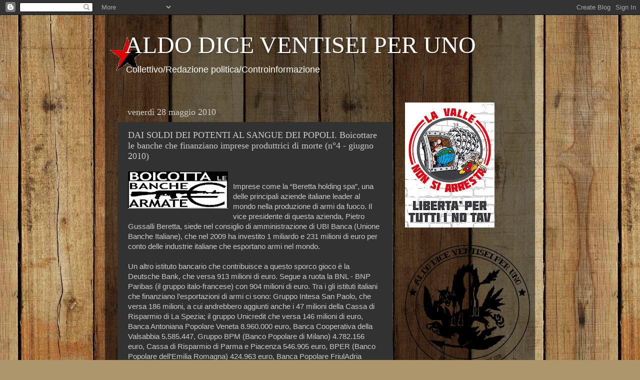

--- FILE ---
content_type: text/html; charset=UTF-8
request_url: https://aldodicehicetnunc.blogspot.com/2010/05/dai-soldi-dei-potenti-al-sangue-dei.html
body_size: 16506
content:
<!DOCTYPE html>
<html class='v2' dir='ltr' lang='it'>
<head>
<link href='https://www.blogger.com/static/v1/widgets/335934321-css_bundle_v2.css' rel='stylesheet' type='text/css'/>
<meta content='width=1100' name='viewport'/>
<meta content='text/html; charset=UTF-8' http-equiv='Content-Type'/>
<meta content='blogger' name='generator'/>
<link href='https://aldodicehicetnunc.blogspot.com/favicon.ico' rel='icon' type='image/x-icon'/>
<link href='http://aldodicehicetnunc.blogspot.com/2010/05/dai-soldi-dei-potenti-al-sangue-dei.html' rel='canonical'/>
<link rel="alternate" type="application/atom+xml" title="ALDO DICE VENTISEI PER UNO - Atom" href="https://aldodicehicetnunc.blogspot.com/feeds/posts/default" />
<link rel="alternate" type="application/rss+xml" title="ALDO DICE VENTISEI PER UNO - RSS" href="https://aldodicehicetnunc.blogspot.com/feeds/posts/default?alt=rss" />
<link rel="service.post" type="application/atom+xml" title="ALDO DICE VENTISEI PER UNO - Atom" href="https://www.blogger.com/feeds/7265264539542772742/posts/default" />

<link rel="alternate" type="application/atom+xml" title="ALDO DICE VENTISEI PER UNO - Atom" href="https://aldodicehicetnunc.blogspot.com/feeds/3461534700665874479/comments/default" />
<!--Can't find substitution for tag [blog.ieCssRetrofitLinks]-->
<link href='https://blogger.googleusercontent.com/img/b/R29vZ2xl/AVvXsEjxZ_qF6j2f5br-cKPbiyWSGa8Zfihyphenhyphens5NAfCo9yz8Wrr_B9B5b2dfrRpJ3irwXGzPl2GTBiTSO4yX2sKxYivKU_lgMik0Plv5ioyzIEIXbkLnSDI45bR_7qnb4WZHKTwlf-vlONmeXstH5/s200/banchearmate.bmp' rel='image_src'/>
<meta content='http://aldodicehicetnunc.blogspot.com/2010/05/dai-soldi-dei-potenti-al-sangue-dei.html' property='og:url'/>
<meta content='DAI SOLDI DEI POTENTI AL SANGUE DEI POPOLI. Boicottare le banche che finanziano imprese produttrici di morte (n°4 - giugno 2010)' property='og:title'/>
<meta content='Imprese come la “Beretta holding spa”, una delle principali aziende italiane leader al mondo nella produzione di armi da fuoco. Il vice pres...' property='og:description'/>
<meta content='https://blogger.googleusercontent.com/img/b/R29vZ2xl/AVvXsEjxZ_qF6j2f5br-cKPbiyWSGa8Zfihyphenhyphens5NAfCo9yz8Wrr_B9B5b2dfrRpJ3irwXGzPl2GTBiTSO4yX2sKxYivKU_lgMik0Plv5ioyzIEIXbkLnSDI45bR_7qnb4WZHKTwlf-vlONmeXstH5/w1200-h630-p-k-no-nu/banchearmate.bmp' property='og:image'/>
<title>ALDO DICE VENTISEI PER UNO: DAI SOLDI DEI POTENTI AL SANGUE DEI POPOLI. Boicottare le banche che finanziano imprese produttrici di morte (n&#176;4 - giugno 2010)</title>
<style id='page-skin-1' type='text/css'><!--
/*-----------------------------------------------
Blogger Template Style
Name:     Picture Window
Designer: Blogger
URL:      www.blogger.com
----------------------------------------------- */
/* Content
----------------------------------------------- */
body {
font: normal normal 15px Arial, Tahoma, Helvetica, FreeSans, sans-serif;
color: #cccccc;
background: #ad966c url(//themes.googleusercontent.com/image?id=1ZygE97_U_mmMOtoTGkMZll-JNbyfsqhAUw6zsMRGgk4ZzWbQsBOLV5GkQDV8YuZ0THk0) repeat scroll top center /* Credit: andynwt (http://www.istockphoto.com/googleimages.php?id=8047432&platform=blogger) */;
}
html body .region-inner {
min-width: 0;
max-width: 100%;
width: auto;
}
.content-outer {
font-size: 90%;
}
a:link {
text-decoration:none;
color: #f4cccc;
}
a:visited {
text-decoration:none;
color: #fce5cd;
}
a:hover {
text-decoration:underline;
color: #fce5cd;
}
.content-outer {
background: transparent url(//www.blogblog.com/1kt/transparent/black50.png) repeat scroll top left;
-moz-border-radius: 0;
-webkit-border-radius: 0;
-goog-ms-border-radius: 0;
border-radius: 0;
-moz-box-shadow: 0 0 3px rgba(0, 0, 0, .15);
-webkit-box-shadow: 0 0 3px rgba(0, 0, 0, .15);
-goog-ms-box-shadow: 0 0 3px rgba(0, 0, 0, .15);
box-shadow: 0 0 3px rgba(0, 0, 0, .15);
margin: 0 auto;
}
.content-inner {
padding: 10px;
}
/* Header
----------------------------------------------- */
.header-outer {
background: transparent none repeat-x scroll top left;
_background-image: none;
color: #ffffff;
-moz-border-radius: 0;
-webkit-border-radius: 0;
-goog-ms-border-radius: 0;
border-radius: 0;
}
.Header img, .Header #header-inner {
-moz-border-radius: 0;
-webkit-border-radius: 0;
-goog-ms-border-radius: 0;
border-radius: 0;
}
.header-inner .Header .titlewrapper,
.header-inner .Header .descriptionwrapper {
padding-left: 30px;
padding-right: 30px;
}
.Header h1 {
font: normal normal 48px Georgia, Utopia, 'Palatino Linotype', Palatino, serif;
text-shadow: 1px 1px 3px rgba(0, 0, 0, 0.3);
}
.Header h1 a {
color: #ffffff;
}
.Header .description {
font-size: 130%;
}
/* Tabs
----------------------------------------------- */
.tabs-inner {
margin: .5em 15px 1em;
padding: 0;
}
.tabs-inner .section {
margin: 0;
}
.tabs-inner .widget ul {
padding: 0;
background: #fce5cd none repeat scroll bottom;
-moz-border-radius: 0;
-webkit-border-radius: 0;
-goog-ms-border-radius: 0;
border-radius: 0;
}
.tabs-inner .widget li {
border: none;
}
.tabs-inner .widget li a {
display: inline-block;
padding: .5em 1em;
margin-right: 0;
color: #ffffff;
font: normal normal 15px Georgia, Utopia, 'Palatino Linotype', Palatino, serif;
-moz-border-radius: 0 0 0 0;
-webkit-border-top-left-radius: 0;
-webkit-border-top-right-radius: 0;
-goog-ms-border-radius: 0 0 0 0;
border-radius: 0 0 0 0;
background: transparent none no-repeat scroll top left;
border-right: 1px solid #000000;
}
.tabs-inner .widget li:first-child a {
padding-left: 1.25em;
-moz-border-radius-topleft: 0;
-moz-border-radius-bottomleft: 0;
-webkit-border-top-left-radius: 0;
-webkit-border-bottom-left-radius: 0;
-goog-ms-border-top-left-radius: 0;
-goog-ms-border-bottom-left-radius: 0;
border-top-left-radius: 0;
border-bottom-left-radius: 0;
}
.tabs-inner .widget li.selected a,
.tabs-inner .widget li a:hover {
position: relative;
z-index: 1;
background: #fce5cd none repeat scroll bottom;
color: #ffffff;
-moz-box-shadow: 0 0 0 rgba(0, 0, 0, .15);
-webkit-box-shadow: 0 0 0 rgba(0, 0, 0, .15);
-goog-ms-box-shadow: 0 0 0 rgba(0, 0, 0, .15);
box-shadow: 0 0 0 rgba(0, 0, 0, .15);
}
/* Headings
----------------------------------------------- */
h2 {
font: normal normal 18px Georgia, Utopia, 'Palatino Linotype', Palatino, serif;
text-transform: none;
color: #ffffff;
margin: .5em 0;
}
/* Main
----------------------------------------------- */
.main-outer {
background: transparent none repeat scroll top center;
-moz-border-radius: 0 0 0 0;
-webkit-border-top-left-radius: 0;
-webkit-border-top-right-radius: 0;
-webkit-border-bottom-left-radius: 0;
-webkit-border-bottom-right-radius: 0;
-goog-ms-border-radius: 0 0 0 0;
border-radius: 0 0 0 0;
-moz-box-shadow: 0 0 0 rgba(0, 0, 0, .15);
-webkit-box-shadow: 0 0 0 rgba(0, 0, 0, .15);
-goog-ms-box-shadow: 0 0 0 rgba(0, 0, 0, .15);
box-shadow: 0 0 0 rgba(0, 0, 0, .15);
}
.main-inner {
padding: 15px 20px 20px;
}
.main-inner .column-center-inner {
padding: 0 0;
}
.main-inner .column-left-inner {
padding-left: 0;
}
.main-inner .column-right-inner {
padding-right: 0;
}
/* Posts
----------------------------------------------- */
h3.post-title {
margin: 0;
font: normal normal 18px Georgia, Utopia, 'Palatino Linotype', Palatino, serif;;
}
.comments h4 {
margin: 1em 0 0;
font: normal normal 18px Georgia, Utopia, 'Palatino Linotype', Palatino, serif;;
}
.date-header span {
color: #cccccc;
}
.post-outer {
background-color: #323232;
border: solid 1px transparent;
-moz-border-radius: 0;
-webkit-border-radius: 0;
border-radius: 0;
-goog-ms-border-radius: 0;
padding: 15px 20px;
margin: 0 -20px 20px;
}
.post-body {
line-height: 1.4;
font-size: 110%;
position: relative;
}
.post-header {
margin: 0 0 1.5em;
color: #9a9a9a;
line-height: 1.6;
}
.post-footer {
margin: .5em 0 0;
color: #9a9a9a;
line-height: 1.6;
}
#blog-pager {
font-size: 140%
}
#comments .comment-author {
padding-top: 1.5em;
border-top: dashed 1px #ccc;
border-top: dashed 1px rgba(128, 128, 128, .5);
background-position: 0 1.5em;
}
#comments .comment-author:first-child {
padding-top: 0;
border-top: none;
}
.avatar-image-container {
margin: .2em 0 0;
}
/* Comments
----------------------------------------------- */
.comments .comments-content .icon.blog-author {
background-repeat: no-repeat;
background-image: url([data-uri]);
}
.comments .comments-content .loadmore a {
border-top: 1px solid #fce5cd;
border-bottom: 1px solid #fce5cd;
}
.comments .continue {
border-top: 2px solid #fce5cd;
}
/* Widgets
----------------------------------------------- */
.widget ul, .widget #ArchiveList ul.flat {
padding: 0;
list-style: none;
}
.widget ul li, .widget #ArchiveList ul.flat li {
border-top: dashed 1px #ccc;
border-top: dashed 1px rgba(128, 128, 128, .5);
}
.widget ul li:first-child, .widget #ArchiveList ul.flat li:first-child {
border-top: none;
}
.widget .post-body ul {
list-style: disc;
}
.widget .post-body ul li {
border: none;
}
/* Footer
----------------------------------------------- */
.footer-outer {
color:#c8c8c8;
background: transparent none repeat scroll top center;
-moz-border-radius: 0 0 0 0;
-webkit-border-top-left-radius: 0;
-webkit-border-top-right-radius: 0;
-webkit-border-bottom-left-radius: 0;
-webkit-border-bottom-right-radius: 0;
-goog-ms-border-radius: 0 0 0 0;
border-radius: 0 0 0 0;
-moz-box-shadow: 0 0 0 rgba(0, 0, 0, .15);
-webkit-box-shadow: 0 0 0 rgba(0, 0, 0, .15);
-goog-ms-box-shadow: 0 0 0 rgba(0, 0, 0, .15);
box-shadow: 0 0 0 rgba(0, 0, 0, .15);
}
.footer-inner {
padding: 10px 20px 20px;
}
.footer-outer a {
color: #e90200;
}
.footer-outer a:visited {
color: #be0009;
}
.footer-outer a:hover {
color: #e91200;
}
.footer-outer .widget h2 {
color: #ffffff;
}
/* Mobile
----------------------------------------------- */
html body.mobile {
height: auto;
}
html body.mobile {
min-height: 480px;
background-size: 100% auto;
}
.mobile .body-fauxcolumn-outer {
background: transparent none repeat scroll top left;
}
html .mobile .mobile-date-outer, html .mobile .blog-pager {
border-bottom: none;
background: transparent none repeat scroll top center;
margin-bottom: 10px;
}
.mobile .date-outer {
background: transparent none repeat scroll top center;
}
.mobile .header-outer, .mobile .main-outer,
.mobile .post-outer, .mobile .footer-outer {
-moz-border-radius: 0;
-webkit-border-radius: 0;
-goog-ms-border-radius: 0;
border-radius: 0;
}
.mobile .content-outer,
.mobile .main-outer,
.mobile .post-outer {
background: inherit;
border: none;
}
.mobile .content-outer {
font-size: 100%;
}
.mobile-link-button {
background-color: #f4cccc;
}
.mobile-link-button a:link, .mobile-link-button a:visited {
color: #323232;
}
.mobile-index-contents {
color: #cccccc;
}
.mobile .tabs-inner .PageList .widget-content {
background: #fce5cd none repeat scroll bottom;
color: #ffffff;
}
.mobile .tabs-inner .PageList .widget-content .pagelist-arrow {
border-left: 1px solid #000000;
}

--></style>
<style id='template-skin-1' type='text/css'><!--
body {
min-width: 860px;
}
.content-outer, .content-fauxcolumn-outer, .region-inner {
min-width: 860px;
max-width: 860px;
_width: 860px;
}
.main-inner .columns {
padding-left: 0px;
padding-right: 260px;
}
.main-inner .fauxcolumn-center-outer {
left: 0px;
right: 260px;
/* IE6 does not respect left and right together */
_width: expression(this.parentNode.offsetWidth -
parseInt("0px") -
parseInt("260px") + 'px');
}
.main-inner .fauxcolumn-left-outer {
width: 0px;
}
.main-inner .fauxcolumn-right-outer {
width: 260px;
}
.main-inner .column-left-outer {
width: 0px;
right: 100%;
margin-left: -0px;
}
.main-inner .column-right-outer {
width: 260px;
margin-right: -260px;
}
#layout {
min-width: 0;
}
#layout .content-outer {
min-width: 0;
width: 800px;
}
#layout .region-inner {
min-width: 0;
width: auto;
}
body#layout div.add_widget {
padding: 8px;
}
body#layout div.add_widget a {
margin-left: 32px;
}
--></style>
<style>
    body {background-image:url(\/\/themes.googleusercontent.com\/image?id=1ZygE97_U_mmMOtoTGkMZll-JNbyfsqhAUw6zsMRGgk4ZzWbQsBOLV5GkQDV8YuZ0THk0);}
    
@media (max-width: 200px) { body {background-image:url(\/\/themes.googleusercontent.com\/image?id=1ZygE97_U_mmMOtoTGkMZll-JNbyfsqhAUw6zsMRGgk4ZzWbQsBOLV5GkQDV8YuZ0THk0&options=w200);}}
@media (max-width: 400px) and (min-width: 201px) { body {background-image:url(\/\/themes.googleusercontent.com\/image?id=1ZygE97_U_mmMOtoTGkMZll-JNbyfsqhAUw6zsMRGgk4ZzWbQsBOLV5GkQDV8YuZ0THk0&options=w400);}}
@media (max-width: 800px) and (min-width: 401px) { body {background-image:url(\/\/themes.googleusercontent.com\/image?id=1ZygE97_U_mmMOtoTGkMZll-JNbyfsqhAUw6zsMRGgk4ZzWbQsBOLV5GkQDV8YuZ0THk0&options=w800);}}
@media (max-width: 1200px) and (min-width: 801px) { body {background-image:url(\/\/themes.googleusercontent.com\/image?id=1ZygE97_U_mmMOtoTGkMZll-JNbyfsqhAUw6zsMRGgk4ZzWbQsBOLV5GkQDV8YuZ0THk0&options=w1200);}}
/* Last tag covers anything over one higher than the previous max-size cap. */
@media (min-width: 1201px) { body {background-image:url(\/\/themes.googleusercontent.com\/image?id=1ZygE97_U_mmMOtoTGkMZll-JNbyfsqhAUw6zsMRGgk4ZzWbQsBOLV5GkQDV8YuZ0THk0&options=w1600);}}
  </style>
<link href='https://www.blogger.com/dyn-css/authorization.css?targetBlogID=7265264539542772742&amp;zx=e7990e19-2434-4036-a546-c3bddeacefdc' media='none' onload='if(media!=&#39;all&#39;)media=&#39;all&#39;' rel='stylesheet'/><noscript><link href='https://www.blogger.com/dyn-css/authorization.css?targetBlogID=7265264539542772742&amp;zx=e7990e19-2434-4036-a546-c3bddeacefdc' rel='stylesheet'/></noscript>
<meta name='google-adsense-platform-account' content='ca-host-pub-1556223355139109'/>
<meta name='google-adsense-platform-domain' content='blogspot.com'/>

</head>
<body class='loading variant-screen'>
<div class='navbar section' id='navbar' name='Navbar'><div class='widget Navbar' data-version='1' id='Navbar1'><script type="text/javascript">
    function setAttributeOnload(object, attribute, val) {
      if(window.addEventListener) {
        window.addEventListener('load',
          function(){ object[attribute] = val; }, false);
      } else {
        window.attachEvent('onload', function(){ object[attribute] = val; });
      }
    }
  </script>
<div id="navbar-iframe-container"></div>
<script type="text/javascript" src="https://apis.google.com/js/platform.js"></script>
<script type="text/javascript">
      gapi.load("gapi.iframes:gapi.iframes.style.bubble", function() {
        if (gapi.iframes && gapi.iframes.getContext) {
          gapi.iframes.getContext().openChild({
              url: 'https://www.blogger.com/navbar/7265264539542772742?po\x3d3461534700665874479\x26origin\x3dhttps://aldodicehicetnunc.blogspot.com',
              where: document.getElementById("navbar-iframe-container"),
              id: "navbar-iframe"
          });
        }
      });
    </script><script type="text/javascript">
(function() {
var script = document.createElement('script');
script.type = 'text/javascript';
script.src = '//pagead2.googlesyndication.com/pagead/js/google_top_exp.js';
var head = document.getElementsByTagName('head')[0];
if (head) {
head.appendChild(script);
}})();
</script>
</div></div>
<div class='body-fauxcolumns'>
<div class='fauxcolumn-outer body-fauxcolumn-outer'>
<div class='cap-top'>
<div class='cap-left'></div>
<div class='cap-right'></div>
</div>
<div class='fauxborder-left'>
<div class='fauxborder-right'></div>
<div class='fauxcolumn-inner'>
</div>
</div>
<div class='cap-bottom'>
<div class='cap-left'></div>
<div class='cap-right'></div>
</div>
</div>
</div>
<div class='content'>
<div class='content-fauxcolumns'>
<div class='fauxcolumn-outer content-fauxcolumn-outer'>
<div class='cap-top'>
<div class='cap-left'></div>
<div class='cap-right'></div>
</div>
<div class='fauxborder-left'>
<div class='fauxborder-right'></div>
<div class='fauxcolumn-inner'>
</div>
</div>
<div class='cap-bottom'>
<div class='cap-left'></div>
<div class='cap-right'></div>
</div>
</div>
</div>
<div class='content-outer'>
<div class='content-cap-top cap-top'>
<div class='cap-left'></div>
<div class='cap-right'></div>
</div>
<div class='fauxborder-left content-fauxborder-left'>
<div class='fauxborder-right content-fauxborder-right'></div>
<div class='content-inner'>
<header>
<div class='header-outer'>
<div class='header-cap-top cap-top'>
<div class='cap-left'></div>
<div class='cap-right'></div>
</div>
<div class='fauxborder-left header-fauxborder-left'>
<div class='fauxborder-right header-fauxborder-right'></div>
<div class='region-inner header-inner'>
<div class='header section' id='header' name='Intestazione'><div class='widget Header' data-version='1' id='Header1'>
<div id='header-inner' style='background-image: url("https://blogger.googleusercontent.com/img/b/R29vZ2xl/AVvXsEh1CxGo0y6yBfU9vkUddmAFcwL55lZoU37I4YlScpMUs2nIFHtZqj4T4W_O9NMsmWDI3HrqVZx65ckLb-u7LO6FcCXLxgKnNk7KJbvcxa-62SmcZvlTysKgis650bBXhkQKYw0sdE1pEjfo/s840/syndstar.gif"); background-position: left; min-height: 68px; _height: 68px; background-repeat: no-repeat; '>
<div class='titlewrapper' style='background: transparent'>
<h1 class='title' style='background: transparent; border-width: 0px'>
<a href='https://aldodicehicetnunc.blogspot.com/'>
ALDO DICE VENTISEI PER UNO
</a>
</h1>
</div>
<div class='descriptionwrapper'>
<p class='description'><span>Collettivo/Redazione politica/Controinformazione</span></p>
</div>
</div>
</div></div>
</div>
</div>
<div class='header-cap-bottom cap-bottom'>
<div class='cap-left'></div>
<div class='cap-right'></div>
</div>
</div>
</header>
<div class='tabs-outer'>
<div class='tabs-cap-top cap-top'>
<div class='cap-left'></div>
<div class='cap-right'></div>
</div>
<div class='fauxborder-left tabs-fauxborder-left'>
<div class='fauxborder-right tabs-fauxborder-right'></div>
<div class='region-inner tabs-inner'>
<div class='tabs no-items section' id='crosscol' name='Multi-colonne'></div>
<div class='tabs no-items section' id='crosscol-overflow' name='Cross-Column 2'></div>
</div>
</div>
<div class='tabs-cap-bottom cap-bottom'>
<div class='cap-left'></div>
<div class='cap-right'></div>
</div>
</div>
<div class='main-outer'>
<div class='main-cap-top cap-top'>
<div class='cap-left'></div>
<div class='cap-right'></div>
</div>
<div class='fauxborder-left main-fauxborder-left'>
<div class='fauxborder-right main-fauxborder-right'></div>
<div class='region-inner main-inner'>
<div class='columns fauxcolumns'>
<div class='fauxcolumn-outer fauxcolumn-center-outer'>
<div class='cap-top'>
<div class='cap-left'></div>
<div class='cap-right'></div>
</div>
<div class='fauxborder-left'>
<div class='fauxborder-right'></div>
<div class='fauxcolumn-inner'>
</div>
</div>
<div class='cap-bottom'>
<div class='cap-left'></div>
<div class='cap-right'></div>
</div>
</div>
<div class='fauxcolumn-outer fauxcolumn-left-outer'>
<div class='cap-top'>
<div class='cap-left'></div>
<div class='cap-right'></div>
</div>
<div class='fauxborder-left'>
<div class='fauxborder-right'></div>
<div class='fauxcolumn-inner'>
</div>
</div>
<div class='cap-bottom'>
<div class='cap-left'></div>
<div class='cap-right'></div>
</div>
</div>
<div class='fauxcolumn-outer fauxcolumn-right-outer'>
<div class='cap-top'>
<div class='cap-left'></div>
<div class='cap-right'></div>
</div>
<div class='fauxborder-left'>
<div class='fauxborder-right'></div>
<div class='fauxcolumn-inner'>
</div>
</div>
<div class='cap-bottom'>
<div class='cap-left'></div>
<div class='cap-right'></div>
</div>
</div>
<!-- corrects IE6 width calculation -->
<div class='columns-inner'>
<div class='column-center-outer'>
<div class='column-center-inner'>
<div class='main section' id='main' name='Principale'><div class='widget Blog' data-version='1' id='Blog1'>
<div class='blog-posts hfeed'>

          <div class="date-outer">
        
<h2 class='date-header'><span>venerdì 28 maggio 2010</span></h2>

          <div class="date-posts">
        
<div class='post-outer'>
<div class='post hentry uncustomized-post-template' itemprop='blogPost' itemscope='itemscope' itemtype='http://schema.org/BlogPosting'>
<meta content='https://blogger.googleusercontent.com/img/b/R29vZ2xl/AVvXsEjxZ_qF6j2f5br-cKPbiyWSGa8Zfihyphenhyphens5NAfCo9yz8Wrr_B9B5b2dfrRpJ3irwXGzPl2GTBiTSO4yX2sKxYivKU_lgMik0Plv5ioyzIEIXbkLnSDI45bR_7qnb4WZHKTwlf-vlONmeXstH5/s200/banchearmate.bmp' itemprop='image_url'/>
<meta content='7265264539542772742' itemprop='blogId'/>
<meta content='3461534700665874479' itemprop='postId'/>
<a name='3461534700665874479'></a>
<h3 class='post-title entry-title' itemprop='name'>
DAI SOLDI DEI POTENTI AL SANGUE DEI POPOLI. Boicottare le banche che finanziano imprese produttrici di morte (n&#176;4 - giugno 2010)
</h3>
<div class='post-header'>
<div class='post-header-line-1'></div>
</div>
<div class='post-body entry-content' id='post-body-3461534700665874479' itemprop='description articleBody'>
<a href="https://blogger.googleusercontent.com/img/b/R29vZ2xl/AVvXsEjxZ_qF6j2f5br-cKPbiyWSGa8Zfihyphenhyphens5NAfCo9yz8Wrr_B9B5b2dfrRpJ3irwXGzPl2GTBiTSO4yX2sKxYivKU_lgMik0Plv5ioyzIEIXbkLnSDI45bR_7qnb4WZHKTwlf-vlONmeXstH5/s1600/banchearmate.bmp"><img alt="" border="0" id="BLOGGER_PHOTO_ID_5482279414226237346" src="https://blogger.googleusercontent.com/img/b/R29vZ2xl/AVvXsEjxZ_qF6j2f5br-cKPbiyWSGa8Zfihyphenhyphens5NAfCo9yz8Wrr_B9B5b2dfrRpJ3irwXGzPl2GTBiTSO4yX2sKxYivKU_lgMik0Plv5ioyzIEIXbkLnSDI45bR_7qnb4WZHKTwlf-vlONmeXstH5/s200/banchearmate.bmp" style="float:left; margin:0 10px 10px 0;cursor:pointer; cursor:hand;width: 200px; height: 74px;" /></a><br />Imprese come la &#8220;Beretta holding spa&#8221;, una delle principali aziende italiane leader al mondo nella produzione di armi da fuoco. Il vice presidente di questa azienda, Pietro Gussalli Beretta, siede nel consiglio di amministrazione di UBI Banca (Unione Banche Italiane), che nel 2009 ha investito 1 miliardo e 231 milioni  di euro per conto delle industrie italiane che esportano armi nel mondo.<br /><br />Un altro istituto bancario che contribuisce a questo sporco gioco è la Deutsche Bank, che versa 913 milioni di euro. Segue a ruota la BNL - BNP Paribas (il gruppo italo-francese) con 904 milioni di euro. Tra i gli istituti italiani che finanziano l&#8217;esportazioni di armi ci sono: Gruppo Intesa San Paolo, che versa 186 milioni, a cui andrebbero aggiunti anche i 47 milioni della Cassa di Risparmio di La Spezia; il gruppo Unicredit che versa 146 milioni di euro, Banca Antoniana Popolare Veneta 8.960.000 euro, Banca Cooperativa della Valsabbia 5.585.447, Gruppo BPM (Banco Popolare di Milano) 4.782.156 euro, Cassa di Risparmio di Parma e Piacenza 546.905 euro, BPER (Banco Popolare dell&#8217;Emilia Romagna) 424.963 euro, Banca Popolare FriulAdria 259.090 euro, Banco di Sardegna 119.110 euro, Banca Credito Cooperativo di Bientina 17.300 euro.<br /><br />Spesso le persone non sono coscienti, o fanno finta di non sapere di questi traffici di armi che vengono fatti con i loro risparmi, che investono convinti che i loro soldi siano al sicuro. Tutto questo è un&#8217;illusione, caro cliente, la verità è che questi istituti di credito sono degli aguzzini senza pietà, speculatori che campano sulle spalle della gente.<br /><br />Il gruppo Intesa San Paolo intrattiene rapporti economici con uno dei maggiori produttori di bombe a grappolo, la Lockeed Martin: il gruppo bancario ha contribuito con un prestito pari a 1.5 miliardi di dollari con scadenza a luglio 2012.<br />Sempre Intesa San Paolo ha contribuito con 52.5 miliardi di dollari al cartello (&#8220;syndicate&#8221;) composto da 31 banche che generano prestiti ad aziende come: Alliant Techsystems Atk, L-3 Communications, Lockheed Martin e Textron, con sede negli Stati Uniti, Hanwaha e Poongsan con sede in Corea del Nord, Roketsan con sede in Turchia e in fine la Technologies Engineering a Singapore. Fanno parte di questo &#8220;syndicate&#8221; il colosso bancario HSBC con sede a Londra, che contribuisce con un investimento pari a 650 miliardi di dollari, seguito da Goldman Sachs, Merril Lynch, Deutsche Bank, Jp Morgan, Citigroup, Barclays, Bank of America e Intesa San Paolo.<br /><br />Le bombe a grappolo, che vengono costruite grazie agli investimenti di queste banche, sono ordigni che possono essere considerati armi di distruzione di massa. Questi marchingegni di morte sono composti da un contenitore che trasporta al suo interno da 200 a 250 piccoli ordigni. Un bombardiere può portare fino a 30 contenitori: ciò vuol dire che è in grado di colpire anche 7500 volte un territorio nello stesso momento. L&#8217;area colpita da questo ordigno può avere un perimetro ovale di 1500-2000 metri per 500-700 metri. Questa arma causa le sue vittime non soltanto durante i bombardamenti, ma porta un altro grosso problema: gli ordigni inesplosi, che spesso vengono raccolti da bambini attratti da questi contenitori simili a una lattina colorata, che vista con gli occhi di un bambino può sembrare un giocattolo, ma basta solo toccarli per farli scoppiare e la loro esplosione causa gravissime mutilazioni o perfino la morte.<br /><br />È arrivato il momento di dire basta a questi fascisti in doppiopetto. Boicottiamo le banche che finanziano la guerra. Mettiamo fine a questo fiume di sangue.
<div style='clear: both;'></div>
</div>
<div class='post-footer'>
<div class='post-footer-line post-footer-line-1'>
<span class='post-author vcard'>
Pubblicato da
<span class='fn' itemprop='author' itemscope='itemscope' itemtype='http://schema.org/Person'>
<span itemprop='name'>aldo dice ventisei per uno</span>
</span>
</span>
<span class='post-timestamp'>
alle
<meta content='http://aldodicehicetnunc.blogspot.com/2010/05/dai-soldi-dei-potenti-al-sangue-dei.html' itemprop='url'/>
<a class='timestamp-link' href='https://aldodicehicetnunc.blogspot.com/2010/05/dai-soldi-dei-potenti-al-sangue-dei.html' rel='bookmark' title='permanent link'><abbr class='published' itemprop='datePublished' title='2010-05-28T10:00:00-07:00'>10:00</abbr></a>
</span>
<span class='post-comment-link'>
</span>
<span class='post-icons'>
<span class='item-action'>
<a href='https://www.blogger.com/email-post/7265264539542772742/3461534700665874479' title='Post per email'>
<img alt='' class='icon-action' height='13' src='https://resources.blogblog.com/img/icon18_email.gif' width='18'/>
</a>
</span>
<span class='item-control blog-admin pid-2048846309'>
<a href='https://www.blogger.com/post-edit.g?blogID=7265264539542772742&postID=3461534700665874479&from=pencil' title='Modifica post'>
<img alt='' class='icon-action' height='18' src='https://resources.blogblog.com/img/icon18_edit_allbkg.gif' width='18'/>
</a>
</span>
</span>
<div class='post-share-buttons goog-inline-block'>
</div>
</div>
<div class='post-footer-line post-footer-line-2'>
<span class='post-labels'>
Etichette:
<a href='https://aldodicehicetnunc.blogspot.com/search/label/Numero%204%20-%20Giugno%202010' rel='tag'>Numero 4 - Giugno 2010</a>
</span>
</div>
<div class='post-footer-line post-footer-line-3'>
<span class='post-location'>
</span>
</div>
</div>
</div>
<div class='comments' id='comments'>
<a name='comments'></a>
<h4>1 commento:</h4>
<div id='Blog1_comments-block-wrapper'>
<dl class='avatar-comment-indent' id='comments-block'>
<dt class='comment-author ' id='c3769715610913241519'>
<a name='c3769715610913241519'></a>
<div class="avatar-image-container avatar-stock"><span dir="ltr"><a href="https://www.blogger.com/profile/18160700290518765517" target="" rel="nofollow" onclick="" class="avatar-hovercard" id="av-3769715610913241519-18160700290518765517"><img src="//www.blogger.com/img/blogger_logo_round_35.png" width="35" height="35" alt="" title="lisetta sperindei">

</a></span></div>
<a href='https://www.blogger.com/profile/18160700290518765517' rel='nofollow'>lisetta sperindei</a>
ha detto...
</dt>
<dd class='comment-body' id='Blog1_cmt-3769715610913241519'>
<p>
Siamo nel 2016 ed immagino che le banche che fanno parte del suindicato elenco avranno ulteriormente allargato la loro partecipazione al finanziamento dei tanti massacri che avvengono nel mondo ad un ritmo sempre più veloce. E&#39; insopportabile che tanti esseri umani debbano morire, e soffrire in modo indicibile vedendo uccisi i propri figli, per colpa di queste armi. Cerchiamo di aggiornare questo elenco e di pubblicarlo in ogni dove, su qualunque mezzo di comunicazione, invitando al boicottaggio nei confronti di quegli istituti che favoriscono questi massacri servendosi dei propri manager vestiti in giacca e cravatta.
</p>
</dd>
<dd class='comment-footer'>
<span class='comment-timestamp'>
<a href='https://aldodicehicetnunc.blogspot.com/2010/05/dai-soldi-dei-potenti-al-sangue-dei.html?showComment=1475773827911#c3769715610913241519' title='comment permalink'>
giovedì, 06 ottobre, 2016
</a>
<span class='item-control blog-admin pid-1740089328'>
<a class='comment-delete' href='https://www.blogger.com/comment/delete/7265264539542772742/3769715610913241519' title='Elimina commento'>
<img src='https://resources.blogblog.com/img/icon_delete13.gif'/>
</a>
</span>
</span>
</dd>
</dl>
</div>
<p class='comment-footer'>
<a href='https://www.blogger.com/comment/fullpage/post/7265264539542772742/3461534700665874479' onclick='javascript:window.open(this.href, "bloggerPopup", "toolbar=0,location=0,statusbar=1,menubar=0,scrollbars=yes,width=640,height=500"); return false;'>Posta un commento</a>
</p>
</div>
</div>

        </div></div>
      
</div>
<div class='blog-pager' id='blog-pager'>
<span id='blog-pager-newer-link'>
<a class='blog-pager-newer-link' href='https://aldodicehicetnunc.blogspot.com/2010/05/luranio-non-fa-eroi-n4-giugno-2010.html' id='Blog1_blog-pager-newer-link' title='Post più recente'>Post più recente</a>
</span>
<span id='blog-pager-older-link'>
<a class='blog-pager-older-link' href='https://aldodicehicetnunc.blogspot.com/2010/05/modena-19-giugno-2010-un-corteo.html' id='Blog1_blog-pager-older-link' title='Post più vecchio'>Post più vecchio</a>
</span>
<a class='home-link' href='https://aldodicehicetnunc.blogspot.com/'>Home page</a>
</div>
<div class='clear'></div>
<div class='post-feeds'>
<div class='feed-links'>
Iscriviti a:
<a class='feed-link' href='https://aldodicehicetnunc.blogspot.com/feeds/3461534700665874479/comments/default' target='_blank' type='application/atom+xml'>Commenti sul post (Atom)</a>
</div>
</div>
</div></div>
</div>
</div>
<div class='column-left-outer'>
<div class='column-left-inner'>
<aside>
</aside>
</div>
</div>
<div class='column-right-outer'>
<div class='column-right-inner'>
<aside>
<div class='sidebar section' id='sidebar-right-1'><div class='widget Image' data-version='1' id='Image1'>
<div class='widget-content'>
<img alt='' height='250' id='Image1_img' src='https://blogger.googleusercontent.com/img/b/R29vZ2xl/AVvXsEiLnVv3uHZecPlYQnprv3ITwePD4kvE8pdTa4o-je4SsUsVoqRBv51WggrVo13ipXRqvGLgoRXIOnHsIo3fNt_G9884Y5-9HRqc1zKqZwfyM6L9_NpkeZnJ3BG6zMn2-2BH6dSiW5CNehA3/s250/liberta.jpg' width='179'/>
<br/>
</div>
<div class='clear'></div>
</div><div class='widget Image' data-version='1' id='Image10'>
<div class='widget-content'>
<img alt='' height='250' id='Image10_img' src='https://blogger.googleusercontent.com/img/b/R29vZ2xl/AVvXsEiHEGcFBJmQQt5clPYzabPOHYGcL_CA5p4zkC8dH_UpCbkp6mYg8p6Ram3DP2seF0MylFQ-eA8rcchqTCbFd_AEDe6lyVv2ItvqXHwOLr5BipoTqfprYs9QRauhLpF3tLhfsQoR1NeVxmdG/s250/LogoAldov2.png' width='250'/>
<br/>
</div>
<div class='clear'></div>
</div><div class='widget Image' data-version='1' id='Image2'>
<div class='widget-content'>
<img alt='' height='250' id='Image2_img' src='https://blogger.googleusercontent.com/img/b/R29vZ2xl/AVvXsEiFXjsr9PgoIDzDEAu3hel0wxJWLMOtitg2O21HeGxwvzK8udVc8rv2s4cayt9-YrtJdD9lfXDg0M0VnLelmdLk90a0CT2gWXo2ibFEHsKOeM1wrN41ra8sj8Ri-kS8Y3If0xwA3ut5BV81/s250/logo_amnistia.gif' width='242'/>
<br/>
</div>
<div class='clear'></div>
</div><div class='widget Image' data-version='1' id='Image13'>
<div class='widget-content'>
<img alt='' height='180' id='Image13_img' src='https://blogger.googleusercontent.com/img/b/R29vZ2xl/AVvXsEgnlcSZoI37XqQ-oPalWTZB7n-eZTHXhGN_l-Dv4d72tc3WvbEV2bbhmixWvOPzHvdFr_2ZJvfZ7nFai5wSLZy6i935TUSjV57A9PuDiQjsGNLeC6VGWFj1J8TEcW4Zy-wJngHzpjk9tPUL/s250/800px-euskal_presoak_euskal_herrira_svg.png' width='250'/>
<br/>
</div>
<div class='clear'></div>
</div><div class='widget Image' data-version='1' id='Image19'>
<div class='widget-content'>
<a href='http://www.sitodenuclearizzato.eu/'>
<img alt='' height='33' id='Image19_img' src='https://blogger.googleusercontent.com/img/b/R29vZ2xl/AVvXsEilcxavckfJ_MPzCFwm7Jutnrl0kTiBL6qv2okSbk86yzyDICfBaCrknyjg2awN5iBHPi4ele_w-Diyj7UP6vp8bud-GZ02o65a5ufa2VdgpcmgAAjOUmdPkj9k86tIUW6r6gqyh-5ZT5aE/s250/banner_tradizionale_468x60.png' width='250'/>
</a>
<br/>
</div>
<div class='clear'></div>
</div><div class='widget HTML' data-version='1' id='HTML1'>
<div class='widget-content'>
<iframe width="300" height="182" src="//www.youtube.com/embed/2jBYrGVlwpA" frameborder="0" allowfullscreen></iframe>
</div>
<div class='clear'></div>
</div><div class='widget Stats' data-version='1' id='Stats1'>
<h2>Visualizzazioni totali</h2>
<div class='widget-content'>
<div id='Stats1_content' style='display: none;'>
<span class='counter-wrapper graph-counter-wrapper' id='Stats1_totalCount'>
</span>
<div class='clear'></div>
</div>
</div>
</div><div class='widget Text' data-version='1' id='Text2'>
<h2 class='title'>"Aldo dice ventisei per uno" - dicembre 2011</h2>
<div class='widget-content'>
Per scaricare il pdf <a href="http://www.movimentopavia.org/index.php?option=com_content&amp;view=article&amp;id=104:connettere-le-lotte&amp;catid=80:lavoro-non-lavoro-approfondimenti">clicca qui</a>.<br/>All'interno: Elnagh di Trivolzio, lavoratori Treninotte, Jabil di Cassina de Pecchi, logistica Esselunga di Pioltello.<br/><br/>
</div>
<div class='clear'></div>
</div><div class='widget HTML' data-version='1' id='HTML2'>
<h2 class='title'>Twitter</h2>
<div class='widget-content'>
<script src="//widgets.twimg.com/j/2/widget.js"></script>
<script>
new TWTR.Widget({
  version: 2,
  type: 'profile',
  rpp: 5,
  interval: 30000,
  width: 250,
  height: 300,
  theme: {
    shell: {
      background: '#333333',
      color: '#ffffff'
    },
    tweets: {
      background: '#000000',
      color: '#ffffff',
      links: '#f70a0a'
    }
  },
  features: {
    scrollbar: true,
    loop: true,
    live: true,
    hashtags: true,
    timestamp: true,
    avatars: true,
    behavior: 'default'
  }
}).render().setUser('Aldodice26per1').start();
</script>
</div>
<div class='clear'></div>
</div><div class='widget Image' data-version='1' id='Image12'>
<div class='widget-content'>
<img alt='' height='150' id='Image12_img' src='https://blogger.googleusercontent.com/img/b/R29vZ2xl/AVvXsEjpnpdvkfn640VpcW3PYF3tqx3A1Gl9JUc9UvJj6rm6ZyeAoyuMaU_5GQ-Xncumh6pTLxzqyTtHzqCj4BAKYNg6E-FVh5jwn8PCLVxcZ3tueohlw2uLJRGH8U7t-iD1CQ0mUYL2lNF7Ykk4/s250/aldodice.gif' width='150'/>
<br/>
</div>
<div class='clear'></div>
</div><div class='widget Text' data-version='1' id='Text1'>
<h2 class='title'>Contatti</h2>
<div class='widget-content'>
aldodicehicetnunc@gmail.com
</div>
<div class='clear'></div>
</div><div class='widget BlogSearch' data-version='1' id='BlogSearch1'>
<h2 class='title'>Cerca nel blog</h2>
<div class='widget-content'>
<div id='BlogSearch1_form'>
<form action='https://aldodicehicetnunc.blogspot.com/search' class='gsc-search-box' target='_top'>
<table cellpadding='0' cellspacing='0' class='gsc-search-box'>
<tbody>
<tr>
<td class='gsc-input'>
<input autocomplete='off' class='gsc-input' name='q' size='10' title='search' type='text' value=''/>
</td>
<td class='gsc-search-button'>
<input class='gsc-search-button' title='search' type='submit' value='Cerca'/>
</td>
</tr>
</tbody>
</table>
</form>
</div>
</div>
<div class='clear'></div>
</div>
<div class='widget BlogArchive' data-version='1' id='BlogArchive1'>
<h2>Archivio Aldo</h2>
<div class='widget-content'>
<div id='ArchiveList'>
<div id='BlogArchive1_ArchiveList'>
<ul class='hierarchy'>
<li class='archivedate collapsed'>
<a class='toggle' href='javascript:void(0)'>
<span class='zippy'>

        &#9658;&#160;
      
</span>
</a>
<a class='post-count-link' href='https://aldodicehicetnunc.blogspot.com/2012/'>
2012
</a>
<span class='post-count' dir='ltr'>(43)</span>
<ul class='hierarchy'>
<li class='archivedate collapsed'>
<a class='toggle' href='javascript:void(0)'>
<span class='zippy'>

        &#9658;&#160;
      
</span>
</a>
<a class='post-count-link' href='https://aldodicehicetnunc.blogspot.com/2012/04/'>
aprile
</a>
<span class='post-count' dir='ltr'>(8)</span>
</li>
</ul>
<ul class='hierarchy'>
<li class='archivedate collapsed'>
<a class='toggle' href='javascript:void(0)'>
<span class='zippy'>

        &#9658;&#160;
      
</span>
</a>
<a class='post-count-link' href='https://aldodicehicetnunc.blogspot.com/2012/03/'>
marzo
</a>
<span class='post-count' dir='ltr'>(7)</span>
</li>
</ul>
<ul class='hierarchy'>
<li class='archivedate collapsed'>
<a class='toggle' href='javascript:void(0)'>
<span class='zippy'>

        &#9658;&#160;
      
</span>
</a>
<a class='post-count-link' href='https://aldodicehicetnunc.blogspot.com/2012/02/'>
febbraio
</a>
<span class='post-count' dir='ltr'>(9)</span>
</li>
</ul>
<ul class='hierarchy'>
<li class='archivedate collapsed'>
<a class='toggle' href='javascript:void(0)'>
<span class='zippy'>

        &#9658;&#160;
      
</span>
</a>
<a class='post-count-link' href='https://aldodicehicetnunc.blogspot.com/2012/01/'>
gennaio
</a>
<span class='post-count' dir='ltr'>(19)</span>
</li>
</ul>
</li>
</ul>
<ul class='hierarchy'>
<li class='archivedate collapsed'>
<a class='toggle' href='javascript:void(0)'>
<span class='zippy'>

        &#9658;&#160;
      
</span>
</a>
<a class='post-count-link' href='https://aldodicehicetnunc.blogspot.com/2011/'>
2011
</a>
<span class='post-count' dir='ltr'>(127)</span>
<ul class='hierarchy'>
<li class='archivedate collapsed'>
<a class='toggle' href='javascript:void(0)'>
<span class='zippy'>

        &#9658;&#160;
      
</span>
</a>
<a class='post-count-link' href='https://aldodicehicetnunc.blogspot.com/2011/12/'>
dicembre
</a>
<span class='post-count' dir='ltr'>(32)</span>
</li>
</ul>
<ul class='hierarchy'>
<li class='archivedate collapsed'>
<a class='toggle' href='javascript:void(0)'>
<span class='zippy'>

        &#9658;&#160;
      
</span>
</a>
<a class='post-count-link' href='https://aldodicehicetnunc.blogspot.com/2011/11/'>
novembre
</a>
<span class='post-count' dir='ltr'>(15)</span>
</li>
</ul>
<ul class='hierarchy'>
<li class='archivedate collapsed'>
<a class='toggle' href='javascript:void(0)'>
<span class='zippy'>

        &#9658;&#160;
      
</span>
</a>
<a class='post-count-link' href='https://aldodicehicetnunc.blogspot.com/2011/10/'>
ottobre
</a>
<span class='post-count' dir='ltr'>(17)</span>
</li>
</ul>
<ul class='hierarchy'>
<li class='archivedate collapsed'>
<a class='toggle' href='javascript:void(0)'>
<span class='zippy'>

        &#9658;&#160;
      
</span>
</a>
<a class='post-count-link' href='https://aldodicehicetnunc.blogspot.com/2011/09/'>
settembre
</a>
<span class='post-count' dir='ltr'>(9)</span>
</li>
</ul>
<ul class='hierarchy'>
<li class='archivedate collapsed'>
<a class='toggle' href='javascript:void(0)'>
<span class='zippy'>

        &#9658;&#160;
      
</span>
</a>
<a class='post-count-link' href='https://aldodicehicetnunc.blogspot.com/2011/08/'>
agosto
</a>
<span class='post-count' dir='ltr'>(2)</span>
</li>
</ul>
<ul class='hierarchy'>
<li class='archivedate collapsed'>
<a class='toggle' href='javascript:void(0)'>
<span class='zippy'>

        &#9658;&#160;
      
</span>
</a>
<a class='post-count-link' href='https://aldodicehicetnunc.blogspot.com/2011/07/'>
luglio
</a>
<span class='post-count' dir='ltr'>(4)</span>
</li>
</ul>
<ul class='hierarchy'>
<li class='archivedate collapsed'>
<a class='toggle' href='javascript:void(0)'>
<span class='zippy'>

        &#9658;&#160;
      
</span>
</a>
<a class='post-count-link' href='https://aldodicehicetnunc.blogspot.com/2011/06/'>
giugno
</a>
<span class='post-count' dir='ltr'>(8)</span>
</li>
</ul>
<ul class='hierarchy'>
<li class='archivedate collapsed'>
<a class='toggle' href='javascript:void(0)'>
<span class='zippy'>

        &#9658;&#160;
      
</span>
</a>
<a class='post-count-link' href='https://aldodicehicetnunc.blogspot.com/2011/05/'>
maggio
</a>
<span class='post-count' dir='ltr'>(2)</span>
</li>
</ul>
<ul class='hierarchy'>
<li class='archivedate collapsed'>
<a class='toggle' href='javascript:void(0)'>
<span class='zippy'>

        &#9658;&#160;
      
</span>
</a>
<a class='post-count-link' href='https://aldodicehicetnunc.blogspot.com/2011/04/'>
aprile
</a>
<span class='post-count' dir='ltr'>(5)</span>
</li>
</ul>
<ul class='hierarchy'>
<li class='archivedate collapsed'>
<a class='toggle' href='javascript:void(0)'>
<span class='zippy'>

        &#9658;&#160;
      
</span>
</a>
<a class='post-count-link' href='https://aldodicehicetnunc.blogspot.com/2011/03/'>
marzo
</a>
<span class='post-count' dir='ltr'>(4)</span>
</li>
</ul>
<ul class='hierarchy'>
<li class='archivedate collapsed'>
<a class='toggle' href='javascript:void(0)'>
<span class='zippy'>

        &#9658;&#160;
      
</span>
</a>
<a class='post-count-link' href='https://aldodicehicetnunc.blogspot.com/2011/02/'>
febbraio
</a>
<span class='post-count' dir='ltr'>(16)</span>
</li>
</ul>
<ul class='hierarchy'>
<li class='archivedate collapsed'>
<a class='toggle' href='javascript:void(0)'>
<span class='zippy'>

        &#9658;&#160;
      
</span>
</a>
<a class='post-count-link' href='https://aldodicehicetnunc.blogspot.com/2011/01/'>
gennaio
</a>
<span class='post-count' dir='ltr'>(13)</span>
</li>
</ul>
</li>
</ul>
<ul class='hierarchy'>
<li class='archivedate expanded'>
<a class='toggle' href='javascript:void(0)'>
<span class='zippy toggle-open'>

        &#9660;&#160;
      
</span>
</a>
<a class='post-count-link' href='https://aldodicehicetnunc.blogspot.com/2010/'>
2010
</a>
<span class='post-count' dir='ltr'>(70)</span>
<ul class='hierarchy'>
<li class='archivedate collapsed'>
<a class='toggle' href='javascript:void(0)'>
<span class='zippy'>

        &#9658;&#160;
      
</span>
</a>
<a class='post-count-link' href='https://aldodicehicetnunc.blogspot.com/2010/12/'>
dicembre
</a>
<span class='post-count' dir='ltr'>(3)</span>
</li>
</ul>
<ul class='hierarchy'>
<li class='archivedate collapsed'>
<a class='toggle' href='javascript:void(0)'>
<span class='zippy'>

        &#9658;&#160;
      
</span>
</a>
<a class='post-count-link' href='https://aldodicehicetnunc.blogspot.com/2010/11/'>
novembre
</a>
<span class='post-count' dir='ltr'>(14)</span>
</li>
</ul>
<ul class='hierarchy'>
<li class='archivedate collapsed'>
<a class='toggle' href='javascript:void(0)'>
<span class='zippy'>

        &#9658;&#160;
      
</span>
</a>
<a class='post-count-link' href='https://aldodicehicetnunc.blogspot.com/2010/09/'>
settembre
</a>
<span class='post-count' dir='ltr'>(2)</span>
</li>
</ul>
<ul class='hierarchy'>
<li class='archivedate collapsed'>
<a class='toggle' href='javascript:void(0)'>
<span class='zippy'>

        &#9658;&#160;
      
</span>
</a>
<a class='post-count-link' href='https://aldodicehicetnunc.blogspot.com/2010/08/'>
agosto
</a>
<span class='post-count' dir='ltr'>(1)</span>
</li>
</ul>
<ul class='hierarchy'>
<li class='archivedate collapsed'>
<a class='toggle' href='javascript:void(0)'>
<span class='zippy'>

        &#9658;&#160;
      
</span>
</a>
<a class='post-count-link' href='https://aldodicehicetnunc.blogspot.com/2010/07/'>
luglio
</a>
<span class='post-count' dir='ltr'>(6)</span>
</li>
</ul>
<ul class='hierarchy'>
<li class='archivedate collapsed'>
<a class='toggle' href='javascript:void(0)'>
<span class='zippy'>

        &#9658;&#160;
      
</span>
</a>
<a class='post-count-link' href='https://aldodicehicetnunc.blogspot.com/2010/06/'>
giugno
</a>
<span class='post-count' dir='ltr'>(7)</span>
</li>
</ul>
<ul class='hierarchy'>
<li class='archivedate expanded'>
<a class='toggle' href='javascript:void(0)'>
<span class='zippy toggle-open'>

        &#9660;&#160;
      
</span>
</a>
<a class='post-count-link' href='https://aldodicehicetnunc.blogspot.com/2010/05/'>
maggio
</a>
<span class='post-count' dir='ltr'>(12)</span>
<ul class='posts'>
<li><a href='https://aldodicehicetnunc.blogspot.com/2010/05/assalto-israeliano-continua-la-politica.html'>Assalto israeliano continua la politica della viol...</a></li>
<li><a href='https://aldodicehicetnunc.blogspot.com/2010/05/grecia-dallantipolitica-al.html'>GRECIA: DALL&#8217;ANTIPOLITICA AL BERLUSCONISMO? La fig...</a></li>
<li><a href='https://aldodicehicetnunc.blogspot.com/2010/05/cassa-integrazione-tagli-e-chiusure.html'>CASSA INTEGRAZIONE, TAGLI E CHIUSURE: ANCORA CRISI...</a></li>
<li><a href='https://aldodicehicetnunc.blogspot.com/2010/05/nessun-muro-puo-fermare-il-barattolo-n4.html'>NESSUN MURO PUO&#39; FERMARE IL BARATTOLO (n&#176;4 - giugn...</a></li>
<li><a href='https://aldodicehicetnunc.blogspot.com/2010/05/luranio-non-fa-eroi-n4-giugno-2010.html'>L&#39;URANIO NON FA EROI (n&#176;4 - giugno 2010)</a></li>
<li><a href='https://aldodicehicetnunc.blogspot.com/2010/05/dai-soldi-dei-potenti-al-sangue-dei.html'>DAI SOLDI DEI POTENTI AL SANGUE DEI POPOLI. Boicot...</a></li>
<li><a href='https://aldodicehicetnunc.blogspot.com/2010/05/modena-19-giugno-2010-un-corteo.html'>MODENA, 19 GIUGNO 2010, UN CORTEO NAZIONALE CONTRO...</a></li>
<li><a href='https://aldodicehicetnunc.blogspot.com/2010/05/siria-laccordo-governo-integralisti.html'>SIRIA. L&#8217;ACCORDO GOVERNO-INTEGRALISTI CONTRO LA LI...</a></li>
<li><a href='https://aldodicehicetnunc.blogspot.com/2010/05/storie-di-ordinaria-follia-n4-giugno.html'>STORIE DI ORDINARIA FOLLIA (n&#176;4 - giugno 2010)</a></li>
<li><a href='https://aldodicehicetnunc.blogspot.com/2010/05/serata-di-autofinanziamento-crisi.html'>SERATA DI AUTOFINANZIAMENTO CRISI ECONOMICA  IN GR...</a></li>
<li><a href='https://aldodicehicetnunc.blogspot.com/2010/05/rischia-di-chiudere-osservatorio-iraq.html'>Rischia di chiudere Osservatorio Iraq</a></li>
<li><a href='https://aldodicehicetnunc.blogspot.com/2010/05/sgombero-barattolo-corteo-85-h-15.html'>Sgombero Barattolo / Corteo 8/5 h. 15</a></li>
</ul>
</li>
</ul>
<ul class='hierarchy'>
<li class='archivedate collapsed'>
<a class='toggle' href='javascript:void(0)'>
<span class='zippy'>

        &#9658;&#160;
      
</span>
</a>
<a class='post-count-link' href='https://aldodicehicetnunc.blogspot.com/2010/04/'>
aprile
</a>
<span class='post-count' dir='ltr'>(25)</span>
</li>
</ul>
</li>
</ul>
</div>
</div>
<div class='clear'></div>
</div>
</div><div class='widget Label' data-version='1' id='Label1'>
<h2>Etichette</h2>
<div class='widget-content list-label-widget-content'>
<ul>
<li>
<a dir='ltr' href='https://aldodicehicetnunc.blogspot.com/search/label/ANTIFASCISMO'>ANTIFASCISMO</a>
<span dir='ltr'>(25)</span>
</li>
<li>
<a dir='ltr' href='https://aldodicehicetnunc.blogspot.com/search/label/BOLLETTINO%20DELLA%20CRISI'>BOLLETTINO DELLA CRISI</a>
<span dir='ltr'>(7)</span>
</li>
<li>
<a dir='ltr' href='https://aldodicehicetnunc.blogspot.com/search/label/ELNAGH%20IN%20LOTTA'>ELNAGH IN LOTTA</a>
<span dir='ltr'>(14)</span>
</li>
<li>
<a dir='ltr' href='https://aldodicehicetnunc.blogspot.com/search/label/EUSKADI'>EUSKADI</a>
<span dir='ltr'>(22)</span>
</li>
<li>
<a dir='ltr' href='https://aldodicehicetnunc.blogspot.com/search/label/GRECIA'>GRECIA</a>
<span dir='ltr'>(4)</span>
</li>
<li>
<a dir='ltr' href='https://aldodicehicetnunc.blogspot.com/search/label/LOTTE%20%20LAVORATORI'>LOTTE  LAVORATORI</a>
<span dir='ltr'>(72)</span>
</li>
<li>
<a dir='ltr' href='https://aldodicehicetnunc.blogspot.com/search/label/LOTTE%20MIGRANTI'>LOTTE MIGRANTI</a>
<span dir='ltr'>(41)</span>
</li>
<li>
<a dir='ltr' href='https://aldodicehicetnunc.blogspot.com/search/label/MEDIORIENTE'>MEDIORIENTE</a>
<span dir='ltr'>(10)</span>
</li>
<li>
<a dir='ltr' href='https://aldodicehicetnunc.blogspot.com/search/label/NO%20TAV'>NO TAV</a>
<span dir='ltr'>(17)</span>
</li>
<li>
<a dir='ltr' href='https://aldodicehicetnunc.blogspot.com/search/label/Numero%201%20-%20Luglio%202009'>Numero 1 - Luglio 2009</a>
<span dir='ltr'>(7)</span>
</li>
<li>
<a dir='ltr' href='https://aldodicehicetnunc.blogspot.com/search/label/Numero%202%20-%20Novembre%202009'>Numero 2 - Novembre 2009</a>
<span dir='ltr'>(7)</span>
</li>
<li>
<a dir='ltr' href='https://aldodicehicetnunc.blogspot.com/search/label/Numero%203%20-%20Aprile%202010'>Numero 3 - Aprile 2010</a>
<span dir='ltr'>(9)</span>
</li>
<li>
<a dir='ltr' href='https://aldodicehicetnunc.blogspot.com/search/label/Numero%204%20-%20Giugno%202010'>Numero 4 - Giugno 2010</a>
<span dir='ltr'>(8)</span>
</li>
<li>
<a dir='ltr' href='https://aldodicehicetnunc.blogspot.com/search/label/Numero%205%20-%20Novembre%202010'>Numero 5 - Novembre 2010</a>
<span dir='ltr'>(8)</span>
</li>
<li>
<a dir='ltr' href='https://aldodicehicetnunc.blogspot.com/search/label/Numero%206%20-%20Febbraio%202011'>Numero 6 - Febbraio 2011</a>
<span dir='ltr'>(6)</span>
</li>
<li>
<a dir='ltr' href='https://aldodicehicetnunc.blogspot.com/search/label/Numero%207%20-%20Dicembre%202011'>Numero 7 - Dicembre 2011</a>
<span dir='ltr'>(6)</span>
</li>
</ul>
<div class='clear'></div>
</div>
</div><div class='widget LinkList' data-version='1' id='LinkList1'>
<h2>LINK</h2>
<div class='widget-content'>
<ul>
<li><a href='http://www.ecn.org/antifa/'>ANTIFA</a></li>
<li><a href='http://www.askapena.org/'>ASKAPENA</a></li>
<li><a href='http://atmosferaesplosiva.blogspot.com/'>CASP</a></li>
<li><a href='http://www.cisiamoanchenoi.net/'>CI SIAMO ANCHE NOI</a></li>
<li><a href='http://essereconsapevoli.wordpress.com/'>ESSERE CONSAPEVOLI</a></li>
<li><a href='http://www.etxerat.info/'>ETXERAT</a></li>
<li><a href='http://ehlitalia.com/'>EUSKAL HERRIAREN LAGUNAK</a></li>
<li><a href='http://www.freedomflotilla.it/'>FREEDOM FLOTILLA</a></li>
<li><a href='http://www.gara.net/'>GARA</a></li>
<li><a href='http://lombardia.indymedia.org/'>INDYMEDIA</a></li>
<li><a href='http://www.infoaut.org/'>INFO AUT</a></li>
<li><a href='http://infoeuskalherria.blogspot.com/'>INFO DALL' EUSKAL HERRIA</a></li>
<li><a href='http://www.informa-azione.info/'>INFORMA-AZIONE</a></li>
<li><a href='http://kukutza.blogspot.com/'>KUKUTZA</a></li>
<li><a href='http://www.isoladeicassintegrati.com/'>L'ISOLA DEI CASSINTEGRATI</a></li>
<li><a href='http://www.lasciloria.noblogs.org/'>LA SCILORIA</a></li>
<li><a href='http://www.lavallecheresiste.info/'>LA VALLE CHE RESISTE</a></li>
<li><a href='http://movimentopavia.org/'>MOVIMENTOPAVIA</a></li>
<li><a href='http://www.notav.info/'>NO TAV INFO</a></li>
<li><a href='http://www.radiondadurto.org/'>RADIO ONDA D'URTO</a></li>
<li><a href='http://scateniamotempeste.wordpress.com/'>SCATENIAMO TEMPESTE</a></li>
<li><a href='http://cuapavia.noblogs.org/'>STUDENT* IN CRISI</a></li>
<li><a href='http://torcidaparanoika.noblogs.org/'>TORCIDA PARANOIKA</a></li>
<li><a href='http://www.stoptortura.com/'>TORTURAREN AURKAKO TALDEA</a></li>
</ul>
<div class='clear'></div>
</div>
</div><div class='widget Subscribe' data-version='1' id='Subscribe1'>
<div style='white-space:nowrap'>
<h2 class='title'>Segui Aldo</h2>
<div class='widget-content'>
<div class='subscribe-wrapper subscribe-type-POST'>
<div class='subscribe expanded subscribe-type-POST' id='SW_READER_LIST_Subscribe1POST' style='display:none;'>
<div class='top'>
<span class='inner' onclick='return(_SW_toggleReaderList(event, "Subscribe1POST"));'>
<img class='subscribe-dropdown-arrow' src='https://resources.blogblog.com/img/widgets/arrow_dropdown.gif'/>
<img align='absmiddle' alt='' border='0' class='feed-icon' src='https://resources.blogblog.com/img/icon_feed12.png'/>
Post
</span>
<div class='feed-reader-links'>
<a class='feed-reader-link' href='https://www.netvibes.com/subscribe.php?url=https%3A%2F%2Faldodicehicetnunc.blogspot.com%2Ffeeds%2Fposts%2Fdefault' target='_blank'>
<img src='https://resources.blogblog.com/img/widgets/subscribe-netvibes.png'/>
</a>
<a class='feed-reader-link' href='https://add.my.yahoo.com/content?url=https%3A%2F%2Faldodicehicetnunc.blogspot.com%2Ffeeds%2Fposts%2Fdefault' target='_blank'>
<img src='https://resources.blogblog.com/img/widgets/subscribe-yahoo.png'/>
</a>
<a class='feed-reader-link' href='https://aldodicehicetnunc.blogspot.com/feeds/posts/default' target='_blank'>
<img align='absmiddle' class='feed-icon' src='https://resources.blogblog.com/img/icon_feed12.png'/>
                  Atom
                </a>
</div>
</div>
<div class='bottom'></div>
</div>
<div class='subscribe' id='SW_READER_LIST_CLOSED_Subscribe1POST' onclick='return(_SW_toggleReaderList(event, "Subscribe1POST"));'>
<div class='top'>
<span class='inner'>
<img class='subscribe-dropdown-arrow' src='https://resources.blogblog.com/img/widgets/arrow_dropdown.gif'/>
<span onclick='return(_SW_toggleReaderList(event, "Subscribe1POST"));'>
<img align='absmiddle' alt='' border='0' class='feed-icon' src='https://resources.blogblog.com/img/icon_feed12.png'/>
Post
</span>
</span>
</div>
<div class='bottom'></div>
</div>
</div>
<div class='subscribe-wrapper subscribe-type-PER_POST'>
<div class='subscribe expanded subscribe-type-PER_POST' id='SW_READER_LIST_Subscribe1PER_POST' style='display:none;'>
<div class='top'>
<span class='inner' onclick='return(_SW_toggleReaderList(event, "Subscribe1PER_POST"));'>
<img class='subscribe-dropdown-arrow' src='https://resources.blogblog.com/img/widgets/arrow_dropdown.gif'/>
<img align='absmiddle' alt='' border='0' class='feed-icon' src='https://resources.blogblog.com/img/icon_feed12.png'/>
Commenti
</span>
<div class='feed-reader-links'>
<a class='feed-reader-link' href='https://www.netvibes.com/subscribe.php?url=https%3A%2F%2Faldodicehicetnunc.blogspot.com%2Ffeeds%2F3461534700665874479%2Fcomments%2Fdefault' target='_blank'>
<img src='https://resources.blogblog.com/img/widgets/subscribe-netvibes.png'/>
</a>
<a class='feed-reader-link' href='https://add.my.yahoo.com/content?url=https%3A%2F%2Faldodicehicetnunc.blogspot.com%2Ffeeds%2F3461534700665874479%2Fcomments%2Fdefault' target='_blank'>
<img src='https://resources.blogblog.com/img/widgets/subscribe-yahoo.png'/>
</a>
<a class='feed-reader-link' href='https://aldodicehicetnunc.blogspot.com/feeds/3461534700665874479/comments/default' target='_blank'>
<img align='absmiddle' class='feed-icon' src='https://resources.blogblog.com/img/icon_feed12.png'/>
                  Atom
                </a>
</div>
</div>
<div class='bottom'></div>
</div>
<div class='subscribe' id='SW_READER_LIST_CLOSED_Subscribe1PER_POST' onclick='return(_SW_toggleReaderList(event, "Subscribe1PER_POST"));'>
<div class='top'>
<span class='inner'>
<img class='subscribe-dropdown-arrow' src='https://resources.blogblog.com/img/widgets/arrow_dropdown.gif'/>
<span onclick='return(_SW_toggleReaderList(event, "Subscribe1PER_POST"));'>
<img align='absmiddle' alt='' border='0' class='feed-icon' src='https://resources.blogblog.com/img/icon_feed12.png'/>
Commenti
</span>
</span>
</div>
<div class='bottom'></div>
</div>
</div>
<div style='clear:both'></div>
</div>
</div>
<div class='clear'></div>
</div><div class='widget Followers' data-version='1' id='Followers1'>
<h2 class='title'>Lettori fissi</h2>
<div class='widget-content'>
<div id='Followers1-wrapper'>
<div style='margin-right:2px;'>
<div><script type="text/javascript" src="https://apis.google.com/js/platform.js"></script>
<div id="followers-iframe-container"></div>
<script type="text/javascript">
    window.followersIframe = null;
    function followersIframeOpen(url) {
      gapi.load("gapi.iframes", function() {
        if (gapi.iframes && gapi.iframes.getContext) {
          window.followersIframe = gapi.iframes.getContext().openChild({
            url: url,
            where: document.getElementById("followers-iframe-container"),
            messageHandlersFilter: gapi.iframes.CROSS_ORIGIN_IFRAMES_FILTER,
            messageHandlers: {
              '_ready': function(obj) {
                window.followersIframe.getIframeEl().height = obj.height;
              },
              'reset': function() {
                window.followersIframe.close();
                followersIframeOpen("https://www.blogger.com/followers/frame/7265264539542772742?colors\x3dCgt0cmFuc3BhcmVudBILdHJhbnNwYXJlbnQaByNjY2NjY2MiByNmNGNjY2MqC3RyYW5zcGFyZW50MgcjZmZmZmZmOgcjY2NjY2NjQgcjZjRjY2NjSgcjMDAwMDAwUgcjZjRjY2NjWgt0cmFuc3BhcmVudA%3D%3D\x26pageSize\x3d21\x26hl\x3dit\x26origin\x3dhttps://aldodicehicetnunc.blogspot.com");
              },
              'open': function(url) {
                window.followersIframe.close();
                followersIframeOpen(url);
              }
            }
          });
        }
      });
    }
    followersIframeOpen("https://www.blogger.com/followers/frame/7265264539542772742?colors\x3dCgt0cmFuc3BhcmVudBILdHJhbnNwYXJlbnQaByNjY2NjY2MiByNmNGNjY2MqC3RyYW5zcGFyZW50MgcjZmZmZmZmOgcjY2NjY2NjQgcjZjRjY2NjSgcjMDAwMDAwUgcjZjRjY2NjWgt0cmFuc3BhcmVudA%3D%3D\x26pageSize\x3d21\x26hl\x3dit\x26origin\x3dhttps://aldodicehicetnunc.blogspot.com");
  </script></div>
</div>
</div>
<div class='clear'></div>
</div>
</div></div>
</aside>
</div>
</div>
</div>
<div style='clear: both'></div>
<!-- columns -->
</div>
<!-- main -->
</div>
</div>
<div class='main-cap-bottom cap-bottom'>
<div class='cap-left'></div>
<div class='cap-right'></div>
</div>
</div>
<footer>
<div class='footer-outer'>
<div class='footer-cap-top cap-top'>
<div class='cap-left'></div>
<div class='cap-right'></div>
</div>
<div class='fauxborder-left footer-fauxborder-left'>
<div class='fauxborder-right footer-fauxborder-right'></div>
<div class='region-inner footer-inner'>
<div class='foot no-items section' id='footer-1'></div>
<table border='0' cellpadding='0' cellspacing='0' class='section-columns columns-2'>
<tbody>
<tr>
<td class='first columns-cell'>
<div class='foot no-items section' id='footer-2-1'></div>
</td>
<td class='columns-cell'>
<div class='foot no-items section' id='footer-2-2'></div>
</td>
</tr>
</tbody>
</table>
<!-- outside of the include in order to lock Attribution widget -->
<div class='foot section' id='footer-3' name='Piè di pagina'><div class='widget Attribution' data-version='1' id='Attribution1'>
<div class='widget-content' style='text-align: center;'>
Tema Finestra immagine. Immagini dei temi di <a href='http://www.istockphoto.com/googleimages.php?id=8047432&platform=blogger&langregion=it' target='_blank'>andynwt</a>. Powered by <a href='https://www.blogger.com' target='_blank'>Blogger</a>.
</div>
<div class='clear'></div>
</div></div>
</div>
</div>
<div class='footer-cap-bottom cap-bottom'>
<div class='cap-left'></div>
<div class='cap-right'></div>
</div>
</div>
</footer>
<!-- content -->
</div>
</div>
<div class='content-cap-bottom cap-bottom'>
<div class='cap-left'></div>
<div class='cap-right'></div>
</div>
</div>
</div>
<script type='text/javascript'>
    window.setTimeout(function() {
        document.body.className = document.body.className.replace('loading', '');
      }, 10);
  </script>

<script type="text/javascript" src="https://www.blogger.com/static/v1/widgets/2028843038-widgets.js"></script>
<script type='text/javascript'>
window['__wavt'] = 'AOuZoY5Zpp0s7UMQ9rvPy8nSz6lkGbB0fw:1769080824360';_WidgetManager._Init('//www.blogger.com/rearrange?blogID\x3d7265264539542772742','//aldodicehicetnunc.blogspot.com/2010/05/dai-soldi-dei-potenti-al-sangue-dei.html','7265264539542772742');
_WidgetManager._SetDataContext([{'name': 'blog', 'data': {'blogId': '7265264539542772742', 'title': 'ALDO DICE VENTISEI PER UNO', 'url': 'https://aldodicehicetnunc.blogspot.com/2010/05/dai-soldi-dei-potenti-al-sangue-dei.html', 'canonicalUrl': 'http://aldodicehicetnunc.blogspot.com/2010/05/dai-soldi-dei-potenti-al-sangue-dei.html', 'homepageUrl': 'https://aldodicehicetnunc.blogspot.com/', 'searchUrl': 'https://aldodicehicetnunc.blogspot.com/search', 'canonicalHomepageUrl': 'http://aldodicehicetnunc.blogspot.com/', 'blogspotFaviconUrl': 'https://aldodicehicetnunc.blogspot.com/favicon.ico', 'bloggerUrl': 'https://www.blogger.com', 'hasCustomDomain': false, 'httpsEnabled': true, 'enabledCommentProfileImages': true, 'gPlusViewType': 'FILTERED_POSTMOD', 'adultContent': false, 'analyticsAccountNumber': '', 'encoding': 'UTF-8', 'locale': 'it', 'localeUnderscoreDelimited': 'it', 'languageDirection': 'ltr', 'isPrivate': false, 'isMobile': false, 'isMobileRequest': false, 'mobileClass': '', 'isPrivateBlog': false, 'isDynamicViewsAvailable': true, 'feedLinks': '\x3clink rel\x3d\x22alternate\x22 type\x3d\x22application/atom+xml\x22 title\x3d\x22ALDO DICE VENTISEI PER UNO - Atom\x22 href\x3d\x22https://aldodicehicetnunc.blogspot.com/feeds/posts/default\x22 /\x3e\n\x3clink rel\x3d\x22alternate\x22 type\x3d\x22application/rss+xml\x22 title\x3d\x22ALDO DICE VENTISEI PER UNO - RSS\x22 href\x3d\x22https://aldodicehicetnunc.blogspot.com/feeds/posts/default?alt\x3drss\x22 /\x3e\n\x3clink rel\x3d\x22service.post\x22 type\x3d\x22application/atom+xml\x22 title\x3d\x22ALDO DICE VENTISEI PER UNO - Atom\x22 href\x3d\x22https://www.blogger.com/feeds/7265264539542772742/posts/default\x22 /\x3e\n\n\x3clink rel\x3d\x22alternate\x22 type\x3d\x22application/atom+xml\x22 title\x3d\x22ALDO DICE VENTISEI PER UNO - Atom\x22 href\x3d\x22https://aldodicehicetnunc.blogspot.com/feeds/3461534700665874479/comments/default\x22 /\x3e\n', 'meTag': '', 'adsenseHostId': 'ca-host-pub-1556223355139109', 'adsenseHasAds': false, 'adsenseAutoAds': false, 'boqCommentIframeForm': true, 'loginRedirectParam': '', 'view': '', 'dynamicViewsCommentsSrc': '//www.blogblog.com/dynamicviews/4224c15c4e7c9321/js/comments.js', 'dynamicViewsScriptSrc': '//www.blogblog.com/dynamicviews/6e0d22adcfa5abea', 'plusOneApiSrc': 'https://apis.google.com/js/platform.js', 'disableGComments': true, 'interstitialAccepted': false, 'sharing': {'platforms': [{'name': 'Ottieni link', 'key': 'link', 'shareMessage': 'Ottieni link', 'target': ''}, {'name': 'Facebook', 'key': 'facebook', 'shareMessage': 'Condividi in Facebook', 'target': 'facebook'}, {'name': 'Postalo sul blog', 'key': 'blogThis', 'shareMessage': 'Postalo sul blog', 'target': 'blog'}, {'name': 'X', 'key': 'twitter', 'shareMessage': 'Condividi in X', 'target': 'twitter'}, {'name': 'Pinterest', 'key': 'pinterest', 'shareMessage': 'Condividi in Pinterest', 'target': 'pinterest'}, {'name': 'Email', 'key': 'email', 'shareMessage': 'Email', 'target': 'email'}], 'disableGooglePlus': true, 'googlePlusShareButtonWidth': 0, 'googlePlusBootstrap': '\x3cscript type\x3d\x22text/javascript\x22\x3ewindow.___gcfg \x3d {\x27lang\x27: \x27it\x27};\x3c/script\x3e'}, 'hasCustomJumpLinkMessage': false, 'jumpLinkMessage': 'Continua a leggere', 'pageType': 'item', 'postId': '3461534700665874479', 'postImageThumbnailUrl': 'https://blogger.googleusercontent.com/img/b/R29vZ2xl/AVvXsEjxZ_qF6j2f5br-cKPbiyWSGa8Zfihyphenhyphens5NAfCo9yz8Wrr_B9B5b2dfrRpJ3irwXGzPl2GTBiTSO4yX2sKxYivKU_lgMik0Plv5ioyzIEIXbkLnSDI45bR_7qnb4WZHKTwlf-vlONmeXstH5/s72-c/banchearmate.bmp', 'postImageUrl': 'https://blogger.googleusercontent.com/img/b/R29vZ2xl/AVvXsEjxZ_qF6j2f5br-cKPbiyWSGa8Zfihyphenhyphens5NAfCo9yz8Wrr_B9B5b2dfrRpJ3irwXGzPl2GTBiTSO4yX2sKxYivKU_lgMik0Plv5ioyzIEIXbkLnSDI45bR_7qnb4WZHKTwlf-vlONmeXstH5/s200/banchearmate.bmp', 'pageName': 'DAI SOLDI DEI POTENTI AL SANGUE DEI POPOLI. Boicottare le banche che finanziano imprese produttrici di morte (n\xb04 - giugno 2010)', 'pageTitle': 'ALDO DICE VENTISEI PER UNO: DAI SOLDI DEI POTENTI AL SANGUE DEI POPOLI. Boicottare le banche che finanziano imprese produttrici di morte (n\xb04 - giugno 2010)'}}, {'name': 'features', 'data': {}}, {'name': 'messages', 'data': {'edit': 'Modifica', 'linkCopiedToClipboard': 'Link copiato negli appunti.', 'ok': 'OK', 'postLink': 'Link del post'}}, {'name': 'template', 'data': {'name': 'Picture Window', 'localizedName': 'Finestra immagine', 'isResponsive': false, 'isAlternateRendering': false, 'isCustom': false, 'variant': 'screen', 'variantId': 'screen'}}, {'name': 'view', 'data': {'classic': {'name': 'classic', 'url': '?view\x3dclassic'}, 'flipcard': {'name': 'flipcard', 'url': '?view\x3dflipcard'}, 'magazine': {'name': 'magazine', 'url': '?view\x3dmagazine'}, 'mosaic': {'name': 'mosaic', 'url': '?view\x3dmosaic'}, 'sidebar': {'name': 'sidebar', 'url': '?view\x3dsidebar'}, 'snapshot': {'name': 'snapshot', 'url': '?view\x3dsnapshot'}, 'timeslide': {'name': 'timeslide', 'url': '?view\x3dtimeslide'}, 'isMobile': false, 'title': 'DAI SOLDI DEI POTENTI AL SANGUE DEI POPOLI. Boicottare le banche che finanziano imprese produttrici di morte (n\xb04 - giugno 2010)', 'description': 'Imprese come la \u201cBeretta holding spa\u201d, una delle principali aziende italiane leader al mondo nella produzione di armi da fuoco. Il vice pres...', 'featuredImage': 'https://blogger.googleusercontent.com/img/b/R29vZ2xl/AVvXsEjxZ_qF6j2f5br-cKPbiyWSGa8Zfihyphenhyphens5NAfCo9yz8Wrr_B9B5b2dfrRpJ3irwXGzPl2GTBiTSO4yX2sKxYivKU_lgMik0Plv5ioyzIEIXbkLnSDI45bR_7qnb4WZHKTwlf-vlONmeXstH5/s200/banchearmate.bmp', 'url': 'https://aldodicehicetnunc.blogspot.com/2010/05/dai-soldi-dei-potenti-al-sangue-dei.html', 'type': 'item', 'isSingleItem': true, 'isMultipleItems': false, 'isError': false, 'isPage': false, 'isPost': true, 'isHomepage': false, 'isArchive': false, 'isLabelSearch': false, 'postId': 3461534700665874479}}]);
_WidgetManager._RegisterWidget('_NavbarView', new _WidgetInfo('Navbar1', 'navbar', document.getElementById('Navbar1'), {}, 'displayModeFull'));
_WidgetManager._RegisterWidget('_HeaderView', new _WidgetInfo('Header1', 'header', document.getElementById('Header1'), {}, 'displayModeFull'));
_WidgetManager._RegisterWidget('_BlogView', new _WidgetInfo('Blog1', 'main', document.getElementById('Blog1'), {'cmtInteractionsEnabled': false, 'lightboxEnabled': true, 'lightboxModuleUrl': 'https://www.blogger.com/static/v1/jsbin/279375648-lbx__it.js', 'lightboxCssUrl': 'https://www.blogger.com/static/v1/v-css/828616780-lightbox_bundle.css'}, 'displayModeFull'));
_WidgetManager._RegisterWidget('_ImageView', new _WidgetInfo('Image1', 'sidebar-right-1', document.getElementById('Image1'), {'resize': false}, 'displayModeFull'));
_WidgetManager._RegisterWidget('_ImageView', new _WidgetInfo('Image10', 'sidebar-right-1', document.getElementById('Image10'), {'resize': false}, 'displayModeFull'));
_WidgetManager._RegisterWidget('_ImageView', new _WidgetInfo('Image2', 'sidebar-right-1', document.getElementById('Image2'), {'resize': false}, 'displayModeFull'));
_WidgetManager._RegisterWidget('_ImageView', new _WidgetInfo('Image13', 'sidebar-right-1', document.getElementById('Image13'), {'resize': false}, 'displayModeFull'));
_WidgetManager._RegisterWidget('_ImageView', new _WidgetInfo('Image19', 'sidebar-right-1', document.getElementById('Image19'), {'resize': false}, 'displayModeFull'));
_WidgetManager._RegisterWidget('_HTMLView', new _WidgetInfo('HTML1', 'sidebar-right-1', document.getElementById('HTML1'), {}, 'displayModeFull'));
_WidgetManager._RegisterWidget('_StatsView', new _WidgetInfo('Stats1', 'sidebar-right-1', document.getElementById('Stats1'), {'title': 'Visualizzazioni totali', 'showGraphicalCounter': true, 'showAnimatedCounter': false, 'showSparkline': false, 'statsUrl': '//aldodicehicetnunc.blogspot.com/b/stats?style\x3dBLACK_TRANSPARENT\x26timeRange\x3dALL_TIME\x26token\x3dAPq4FmClqlMnlzmRj9zeDo9XThBUQHQWZ0wtWawB7NNEOqKz0r5mIV1RFX96ZeO5EyPVQmrvjPIvdl4tKqiPYxVI-bTm5fd4AQ'}, 'displayModeFull'));
_WidgetManager._RegisterWidget('_TextView', new _WidgetInfo('Text2', 'sidebar-right-1', document.getElementById('Text2'), {}, 'displayModeFull'));
_WidgetManager._RegisterWidget('_HTMLView', new _WidgetInfo('HTML2', 'sidebar-right-1', document.getElementById('HTML2'), {}, 'displayModeFull'));
_WidgetManager._RegisterWidget('_ImageView', new _WidgetInfo('Image12', 'sidebar-right-1', document.getElementById('Image12'), {'resize': false}, 'displayModeFull'));
_WidgetManager._RegisterWidget('_TextView', new _WidgetInfo('Text1', 'sidebar-right-1', document.getElementById('Text1'), {}, 'displayModeFull'));
_WidgetManager._RegisterWidget('_BlogSearchView', new _WidgetInfo('BlogSearch1', 'sidebar-right-1', document.getElementById('BlogSearch1'), {}, 'displayModeFull'));
_WidgetManager._RegisterWidget('_BlogArchiveView', new _WidgetInfo('BlogArchive1', 'sidebar-right-1', document.getElementById('BlogArchive1'), {'languageDirection': 'ltr', 'loadingMessage': 'Caricamento in corso\x26hellip;'}, 'displayModeFull'));
_WidgetManager._RegisterWidget('_LabelView', new _WidgetInfo('Label1', 'sidebar-right-1', document.getElementById('Label1'), {}, 'displayModeFull'));
_WidgetManager._RegisterWidget('_LinkListView', new _WidgetInfo('LinkList1', 'sidebar-right-1', document.getElementById('LinkList1'), {}, 'displayModeFull'));
_WidgetManager._RegisterWidget('_SubscribeView', new _WidgetInfo('Subscribe1', 'sidebar-right-1', document.getElementById('Subscribe1'), {}, 'displayModeFull'));
_WidgetManager._RegisterWidget('_FollowersView', new _WidgetInfo('Followers1', 'sidebar-right-1', document.getElementById('Followers1'), {}, 'displayModeFull'));
_WidgetManager._RegisterWidget('_AttributionView', new _WidgetInfo('Attribution1', 'footer-3', document.getElementById('Attribution1'), {}, 'displayModeFull'));
</script>
</body>
</html>

--- FILE ---
content_type: text/html; charset=UTF-8
request_url: https://aldodicehicetnunc.blogspot.com/b/stats?style=BLACK_TRANSPARENT&timeRange=ALL_TIME&token=APq4FmClqlMnlzmRj9zeDo9XThBUQHQWZ0wtWawB7NNEOqKz0r5mIV1RFX96ZeO5EyPVQmrvjPIvdl4tKqiPYxVI-bTm5fd4AQ
body_size: -17
content:
{"total":79600,"sparklineOptions":{"backgroundColor":{"fillOpacity":0.1,"fill":"#000000"},"series":[{"areaOpacity":0.3,"color":"#202020"}]},"sparklineData":[[0,15],[1,16],[2,12],[3,39],[4,93],[5,86],[6,10],[7,22],[8,22],[9,41],[10,25],[11,18],[12,60],[13,8],[14,5],[15,20],[16,8],[17,12],[18,15],[19,95],[20,15],[21,4],[22,12],[23,5],[24,6],[25,6],[26,14],[27,10],[28,11],[29,4]],"nextTickMs":3600000}